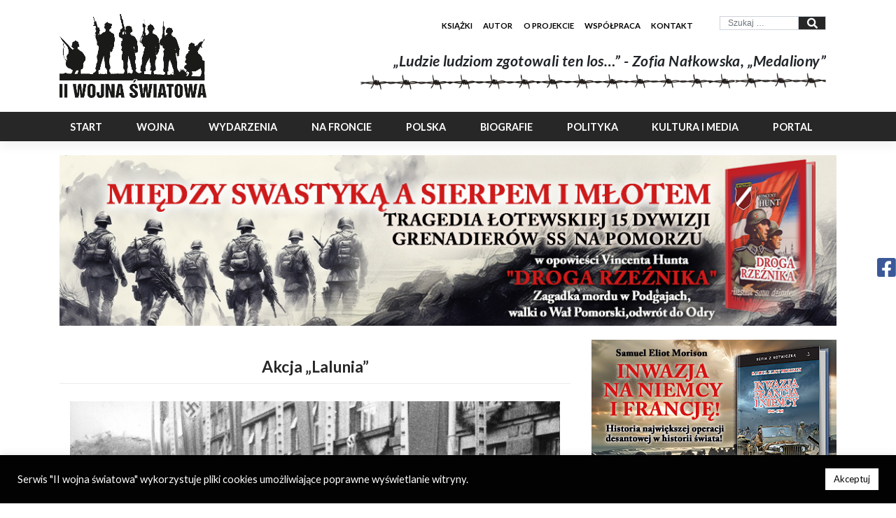

--- FILE ---
content_type: text/html; charset=utf-8
request_url: https://www.google.com/recaptcha/api2/anchor?ar=1&k=6LcNwgMcAAAAADgjAz3030QAFqi98szZJY95sW0R&co=aHR0cHM6Ly93YXJoaXN0LnBsOjQ0Mw..&hl=en&v=PoyoqOPhxBO7pBk68S4YbpHZ&size=invisible&anchor-ms=20000&execute-ms=30000&cb=x1jas2yl7000
body_size: 48717
content:
<!DOCTYPE HTML><html dir="ltr" lang="en"><head><meta http-equiv="Content-Type" content="text/html; charset=UTF-8">
<meta http-equiv="X-UA-Compatible" content="IE=edge">
<title>reCAPTCHA</title>
<style type="text/css">
/* cyrillic-ext */
@font-face {
  font-family: 'Roboto';
  font-style: normal;
  font-weight: 400;
  font-stretch: 100%;
  src: url(//fonts.gstatic.com/s/roboto/v48/KFO7CnqEu92Fr1ME7kSn66aGLdTylUAMa3GUBHMdazTgWw.woff2) format('woff2');
  unicode-range: U+0460-052F, U+1C80-1C8A, U+20B4, U+2DE0-2DFF, U+A640-A69F, U+FE2E-FE2F;
}
/* cyrillic */
@font-face {
  font-family: 'Roboto';
  font-style: normal;
  font-weight: 400;
  font-stretch: 100%;
  src: url(//fonts.gstatic.com/s/roboto/v48/KFO7CnqEu92Fr1ME7kSn66aGLdTylUAMa3iUBHMdazTgWw.woff2) format('woff2');
  unicode-range: U+0301, U+0400-045F, U+0490-0491, U+04B0-04B1, U+2116;
}
/* greek-ext */
@font-face {
  font-family: 'Roboto';
  font-style: normal;
  font-weight: 400;
  font-stretch: 100%;
  src: url(//fonts.gstatic.com/s/roboto/v48/KFO7CnqEu92Fr1ME7kSn66aGLdTylUAMa3CUBHMdazTgWw.woff2) format('woff2');
  unicode-range: U+1F00-1FFF;
}
/* greek */
@font-face {
  font-family: 'Roboto';
  font-style: normal;
  font-weight: 400;
  font-stretch: 100%;
  src: url(//fonts.gstatic.com/s/roboto/v48/KFO7CnqEu92Fr1ME7kSn66aGLdTylUAMa3-UBHMdazTgWw.woff2) format('woff2');
  unicode-range: U+0370-0377, U+037A-037F, U+0384-038A, U+038C, U+038E-03A1, U+03A3-03FF;
}
/* math */
@font-face {
  font-family: 'Roboto';
  font-style: normal;
  font-weight: 400;
  font-stretch: 100%;
  src: url(//fonts.gstatic.com/s/roboto/v48/KFO7CnqEu92Fr1ME7kSn66aGLdTylUAMawCUBHMdazTgWw.woff2) format('woff2');
  unicode-range: U+0302-0303, U+0305, U+0307-0308, U+0310, U+0312, U+0315, U+031A, U+0326-0327, U+032C, U+032F-0330, U+0332-0333, U+0338, U+033A, U+0346, U+034D, U+0391-03A1, U+03A3-03A9, U+03B1-03C9, U+03D1, U+03D5-03D6, U+03F0-03F1, U+03F4-03F5, U+2016-2017, U+2034-2038, U+203C, U+2040, U+2043, U+2047, U+2050, U+2057, U+205F, U+2070-2071, U+2074-208E, U+2090-209C, U+20D0-20DC, U+20E1, U+20E5-20EF, U+2100-2112, U+2114-2115, U+2117-2121, U+2123-214F, U+2190, U+2192, U+2194-21AE, U+21B0-21E5, U+21F1-21F2, U+21F4-2211, U+2213-2214, U+2216-22FF, U+2308-230B, U+2310, U+2319, U+231C-2321, U+2336-237A, U+237C, U+2395, U+239B-23B7, U+23D0, U+23DC-23E1, U+2474-2475, U+25AF, U+25B3, U+25B7, U+25BD, U+25C1, U+25CA, U+25CC, U+25FB, U+266D-266F, U+27C0-27FF, U+2900-2AFF, U+2B0E-2B11, U+2B30-2B4C, U+2BFE, U+3030, U+FF5B, U+FF5D, U+1D400-1D7FF, U+1EE00-1EEFF;
}
/* symbols */
@font-face {
  font-family: 'Roboto';
  font-style: normal;
  font-weight: 400;
  font-stretch: 100%;
  src: url(//fonts.gstatic.com/s/roboto/v48/KFO7CnqEu92Fr1ME7kSn66aGLdTylUAMaxKUBHMdazTgWw.woff2) format('woff2');
  unicode-range: U+0001-000C, U+000E-001F, U+007F-009F, U+20DD-20E0, U+20E2-20E4, U+2150-218F, U+2190, U+2192, U+2194-2199, U+21AF, U+21E6-21F0, U+21F3, U+2218-2219, U+2299, U+22C4-22C6, U+2300-243F, U+2440-244A, U+2460-24FF, U+25A0-27BF, U+2800-28FF, U+2921-2922, U+2981, U+29BF, U+29EB, U+2B00-2BFF, U+4DC0-4DFF, U+FFF9-FFFB, U+10140-1018E, U+10190-1019C, U+101A0, U+101D0-101FD, U+102E0-102FB, U+10E60-10E7E, U+1D2C0-1D2D3, U+1D2E0-1D37F, U+1F000-1F0FF, U+1F100-1F1AD, U+1F1E6-1F1FF, U+1F30D-1F30F, U+1F315, U+1F31C, U+1F31E, U+1F320-1F32C, U+1F336, U+1F378, U+1F37D, U+1F382, U+1F393-1F39F, U+1F3A7-1F3A8, U+1F3AC-1F3AF, U+1F3C2, U+1F3C4-1F3C6, U+1F3CA-1F3CE, U+1F3D4-1F3E0, U+1F3ED, U+1F3F1-1F3F3, U+1F3F5-1F3F7, U+1F408, U+1F415, U+1F41F, U+1F426, U+1F43F, U+1F441-1F442, U+1F444, U+1F446-1F449, U+1F44C-1F44E, U+1F453, U+1F46A, U+1F47D, U+1F4A3, U+1F4B0, U+1F4B3, U+1F4B9, U+1F4BB, U+1F4BF, U+1F4C8-1F4CB, U+1F4D6, U+1F4DA, U+1F4DF, U+1F4E3-1F4E6, U+1F4EA-1F4ED, U+1F4F7, U+1F4F9-1F4FB, U+1F4FD-1F4FE, U+1F503, U+1F507-1F50B, U+1F50D, U+1F512-1F513, U+1F53E-1F54A, U+1F54F-1F5FA, U+1F610, U+1F650-1F67F, U+1F687, U+1F68D, U+1F691, U+1F694, U+1F698, U+1F6AD, U+1F6B2, U+1F6B9-1F6BA, U+1F6BC, U+1F6C6-1F6CF, U+1F6D3-1F6D7, U+1F6E0-1F6EA, U+1F6F0-1F6F3, U+1F6F7-1F6FC, U+1F700-1F7FF, U+1F800-1F80B, U+1F810-1F847, U+1F850-1F859, U+1F860-1F887, U+1F890-1F8AD, U+1F8B0-1F8BB, U+1F8C0-1F8C1, U+1F900-1F90B, U+1F93B, U+1F946, U+1F984, U+1F996, U+1F9E9, U+1FA00-1FA6F, U+1FA70-1FA7C, U+1FA80-1FA89, U+1FA8F-1FAC6, U+1FACE-1FADC, U+1FADF-1FAE9, U+1FAF0-1FAF8, U+1FB00-1FBFF;
}
/* vietnamese */
@font-face {
  font-family: 'Roboto';
  font-style: normal;
  font-weight: 400;
  font-stretch: 100%;
  src: url(//fonts.gstatic.com/s/roboto/v48/KFO7CnqEu92Fr1ME7kSn66aGLdTylUAMa3OUBHMdazTgWw.woff2) format('woff2');
  unicode-range: U+0102-0103, U+0110-0111, U+0128-0129, U+0168-0169, U+01A0-01A1, U+01AF-01B0, U+0300-0301, U+0303-0304, U+0308-0309, U+0323, U+0329, U+1EA0-1EF9, U+20AB;
}
/* latin-ext */
@font-face {
  font-family: 'Roboto';
  font-style: normal;
  font-weight: 400;
  font-stretch: 100%;
  src: url(//fonts.gstatic.com/s/roboto/v48/KFO7CnqEu92Fr1ME7kSn66aGLdTylUAMa3KUBHMdazTgWw.woff2) format('woff2');
  unicode-range: U+0100-02BA, U+02BD-02C5, U+02C7-02CC, U+02CE-02D7, U+02DD-02FF, U+0304, U+0308, U+0329, U+1D00-1DBF, U+1E00-1E9F, U+1EF2-1EFF, U+2020, U+20A0-20AB, U+20AD-20C0, U+2113, U+2C60-2C7F, U+A720-A7FF;
}
/* latin */
@font-face {
  font-family: 'Roboto';
  font-style: normal;
  font-weight: 400;
  font-stretch: 100%;
  src: url(//fonts.gstatic.com/s/roboto/v48/KFO7CnqEu92Fr1ME7kSn66aGLdTylUAMa3yUBHMdazQ.woff2) format('woff2');
  unicode-range: U+0000-00FF, U+0131, U+0152-0153, U+02BB-02BC, U+02C6, U+02DA, U+02DC, U+0304, U+0308, U+0329, U+2000-206F, U+20AC, U+2122, U+2191, U+2193, U+2212, U+2215, U+FEFF, U+FFFD;
}
/* cyrillic-ext */
@font-face {
  font-family: 'Roboto';
  font-style: normal;
  font-weight: 500;
  font-stretch: 100%;
  src: url(//fonts.gstatic.com/s/roboto/v48/KFO7CnqEu92Fr1ME7kSn66aGLdTylUAMa3GUBHMdazTgWw.woff2) format('woff2');
  unicode-range: U+0460-052F, U+1C80-1C8A, U+20B4, U+2DE0-2DFF, U+A640-A69F, U+FE2E-FE2F;
}
/* cyrillic */
@font-face {
  font-family: 'Roboto';
  font-style: normal;
  font-weight: 500;
  font-stretch: 100%;
  src: url(//fonts.gstatic.com/s/roboto/v48/KFO7CnqEu92Fr1ME7kSn66aGLdTylUAMa3iUBHMdazTgWw.woff2) format('woff2');
  unicode-range: U+0301, U+0400-045F, U+0490-0491, U+04B0-04B1, U+2116;
}
/* greek-ext */
@font-face {
  font-family: 'Roboto';
  font-style: normal;
  font-weight: 500;
  font-stretch: 100%;
  src: url(//fonts.gstatic.com/s/roboto/v48/KFO7CnqEu92Fr1ME7kSn66aGLdTylUAMa3CUBHMdazTgWw.woff2) format('woff2');
  unicode-range: U+1F00-1FFF;
}
/* greek */
@font-face {
  font-family: 'Roboto';
  font-style: normal;
  font-weight: 500;
  font-stretch: 100%;
  src: url(//fonts.gstatic.com/s/roboto/v48/KFO7CnqEu92Fr1ME7kSn66aGLdTylUAMa3-UBHMdazTgWw.woff2) format('woff2');
  unicode-range: U+0370-0377, U+037A-037F, U+0384-038A, U+038C, U+038E-03A1, U+03A3-03FF;
}
/* math */
@font-face {
  font-family: 'Roboto';
  font-style: normal;
  font-weight: 500;
  font-stretch: 100%;
  src: url(//fonts.gstatic.com/s/roboto/v48/KFO7CnqEu92Fr1ME7kSn66aGLdTylUAMawCUBHMdazTgWw.woff2) format('woff2');
  unicode-range: U+0302-0303, U+0305, U+0307-0308, U+0310, U+0312, U+0315, U+031A, U+0326-0327, U+032C, U+032F-0330, U+0332-0333, U+0338, U+033A, U+0346, U+034D, U+0391-03A1, U+03A3-03A9, U+03B1-03C9, U+03D1, U+03D5-03D6, U+03F0-03F1, U+03F4-03F5, U+2016-2017, U+2034-2038, U+203C, U+2040, U+2043, U+2047, U+2050, U+2057, U+205F, U+2070-2071, U+2074-208E, U+2090-209C, U+20D0-20DC, U+20E1, U+20E5-20EF, U+2100-2112, U+2114-2115, U+2117-2121, U+2123-214F, U+2190, U+2192, U+2194-21AE, U+21B0-21E5, U+21F1-21F2, U+21F4-2211, U+2213-2214, U+2216-22FF, U+2308-230B, U+2310, U+2319, U+231C-2321, U+2336-237A, U+237C, U+2395, U+239B-23B7, U+23D0, U+23DC-23E1, U+2474-2475, U+25AF, U+25B3, U+25B7, U+25BD, U+25C1, U+25CA, U+25CC, U+25FB, U+266D-266F, U+27C0-27FF, U+2900-2AFF, U+2B0E-2B11, U+2B30-2B4C, U+2BFE, U+3030, U+FF5B, U+FF5D, U+1D400-1D7FF, U+1EE00-1EEFF;
}
/* symbols */
@font-face {
  font-family: 'Roboto';
  font-style: normal;
  font-weight: 500;
  font-stretch: 100%;
  src: url(//fonts.gstatic.com/s/roboto/v48/KFO7CnqEu92Fr1ME7kSn66aGLdTylUAMaxKUBHMdazTgWw.woff2) format('woff2');
  unicode-range: U+0001-000C, U+000E-001F, U+007F-009F, U+20DD-20E0, U+20E2-20E4, U+2150-218F, U+2190, U+2192, U+2194-2199, U+21AF, U+21E6-21F0, U+21F3, U+2218-2219, U+2299, U+22C4-22C6, U+2300-243F, U+2440-244A, U+2460-24FF, U+25A0-27BF, U+2800-28FF, U+2921-2922, U+2981, U+29BF, U+29EB, U+2B00-2BFF, U+4DC0-4DFF, U+FFF9-FFFB, U+10140-1018E, U+10190-1019C, U+101A0, U+101D0-101FD, U+102E0-102FB, U+10E60-10E7E, U+1D2C0-1D2D3, U+1D2E0-1D37F, U+1F000-1F0FF, U+1F100-1F1AD, U+1F1E6-1F1FF, U+1F30D-1F30F, U+1F315, U+1F31C, U+1F31E, U+1F320-1F32C, U+1F336, U+1F378, U+1F37D, U+1F382, U+1F393-1F39F, U+1F3A7-1F3A8, U+1F3AC-1F3AF, U+1F3C2, U+1F3C4-1F3C6, U+1F3CA-1F3CE, U+1F3D4-1F3E0, U+1F3ED, U+1F3F1-1F3F3, U+1F3F5-1F3F7, U+1F408, U+1F415, U+1F41F, U+1F426, U+1F43F, U+1F441-1F442, U+1F444, U+1F446-1F449, U+1F44C-1F44E, U+1F453, U+1F46A, U+1F47D, U+1F4A3, U+1F4B0, U+1F4B3, U+1F4B9, U+1F4BB, U+1F4BF, U+1F4C8-1F4CB, U+1F4D6, U+1F4DA, U+1F4DF, U+1F4E3-1F4E6, U+1F4EA-1F4ED, U+1F4F7, U+1F4F9-1F4FB, U+1F4FD-1F4FE, U+1F503, U+1F507-1F50B, U+1F50D, U+1F512-1F513, U+1F53E-1F54A, U+1F54F-1F5FA, U+1F610, U+1F650-1F67F, U+1F687, U+1F68D, U+1F691, U+1F694, U+1F698, U+1F6AD, U+1F6B2, U+1F6B9-1F6BA, U+1F6BC, U+1F6C6-1F6CF, U+1F6D3-1F6D7, U+1F6E0-1F6EA, U+1F6F0-1F6F3, U+1F6F7-1F6FC, U+1F700-1F7FF, U+1F800-1F80B, U+1F810-1F847, U+1F850-1F859, U+1F860-1F887, U+1F890-1F8AD, U+1F8B0-1F8BB, U+1F8C0-1F8C1, U+1F900-1F90B, U+1F93B, U+1F946, U+1F984, U+1F996, U+1F9E9, U+1FA00-1FA6F, U+1FA70-1FA7C, U+1FA80-1FA89, U+1FA8F-1FAC6, U+1FACE-1FADC, U+1FADF-1FAE9, U+1FAF0-1FAF8, U+1FB00-1FBFF;
}
/* vietnamese */
@font-face {
  font-family: 'Roboto';
  font-style: normal;
  font-weight: 500;
  font-stretch: 100%;
  src: url(//fonts.gstatic.com/s/roboto/v48/KFO7CnqEu92Fr1ME7kSn66aGLdTylUAMa3OUBHMdazTgWw.woff2) format('woff2');
  unicode-range: U+0102-0103, U+0110-0111, U+0128-0129, U+0168-0169, U+01A0-01A1, U+01AF-01B0, U+0300-0301, U+0303-0304, U+0308-0309, U+0323, U+0329, U+1EA0-1EF9, U+20AB;
}
/* latin-ext */
@font-face {
  font-family: 'Roboto';
  font-style: normal;
  font-weight: 500;
  font-stretch: 100%;
  src: url(//fonts.gstatic.com/s/roboto/v48/KFO7CnqEu92Fr1ME7kSn66aGLdTylUAMa3KUBHMdazTgWw.woff2) format('woff2');
  unicode-range: U+0100-02BA, U+02BD-02C5, U+02C7-02CC, U+02CE-02D7, U+02DD-02FF, U+0304, U+0308, U+0329, U+1D00-1DBF, U+1E00-1E9F, U+1EF2-1EFF, U+2020, U+20A0-20AB, U+20AD-20C0, U+2113, U+2C60-2C7F, U+A720-A7FF;
}
/* latin */
@font-face {
  font-family: 'Roboto';
  font-style: normal;
  font-weight: 500;
  font-stretch: 100%;
  src: url(//fonts.gstatic.com/s/roboto/v48/KFO7CnqEu92Fr1ME7kSn66aGLdTylUAMa3yUBHMdazQ.woff2) format('woff2');
  unicode-range: U+0000-00FF, U+0131, U+0152-0153, U+02BB-02BC, U+02C6, U+02DA, U+02DC, U+0304, U+0308, U+0329, U+2000-206F, U+20AC, U+2122, U+2191, U+2193, U+2212, U+2215, U+FEFF, U+FFFD;
}
/* cyrillic-ext */
@font-face {
  font-family: 'Roboto';
  font-style: normal;
  font-weight: 900;
  font-stretch: 100%;
  src: url(//fonts.gstatic.com/s/roboto/v48/KFO7CnqEu92Fr1ME7kSn66aGLdTylUAMa3GUBHMdazTgWw.woff2) format('woff2');
  unicode-range: U+0460-052F, U+1C80-1C8A, U+20B4, U+2DE0-2DFF, U+A640-A69F, U+FE2E-FE2F;
}
/* cyrillic */
@font-face {
  font-family: 'Roboto';
  font-style: normal;
  font-weight: 900;
  font-stretch: 100%;
  src: url(//fonts.gstatic.com/s/roboto/v48/KFO7CnqEu92Fr1ME7kSn66aGLdTylUAMa3iUBHMdazTgWw.woff2) format('woff2');
  unicode-range: U+0301, U+0400-045F, U+0490-0491, U+04B0-04B1, U+2116;
}
/* greek-ext */
@font-face {
  font-family: 'Roboto';
  font-style: normal;
  font-weight: 900;
  font-stretch: 100%;
  src: url(//fonts.gstatic.com/s/roboto/v48/KFO7CnqEu92Fr1ME7kSn66aGLdTylUAMa3CUBHMdazTgWw.woff2) format('woff2');
  unicode-range: U+1F00-1FFF;
}
/* greek */
@font-face {
  font-family: 'Roboto';
  font-style: normal;
  font-weight: 900;
  font-stretch: 100%;
  src: url(//fonts.gstatic.com/s/roboto/v48/KFO7CnqEu92Fr1ME7kSn66aGLdTylUAMa3-UBHMdazTgWw.woff2) format('woff2');
  unicode-range: U+0370-0377, U+037A-037F, U+0384-038A, U+038C, U+038E-03A1, U+03A3-03FF;
}
/* math */
@font-face {
  font-family: 'Roboto';
  font-style: normal;
  font-weight: 900;
  font-stretch: 100%;
  src: url(//fonts.gstatic.com/s/roboto/v48/KFO7CnqEu92Fr1ME7kSn66aGLdTylUAMawCUBHMdazTgWw.woff2) format('woff2');
  unicode-range: U+0302-0303, U+0305, U+0307-0308, U+0310, U+0312, U+0315, U+031A, U+0326-0327, U+032C, U+032F-0330, U+0332-0333, U+0338, U+033A, U+0346, U+034D, U+0391-03A1, U+03A3-03A9, U+03B1-03C9, U+03D1, U+03D5-03D6, U+03F0-03F1, U+03F4-03F5, U+2016-2017, U+2034-2038, U+203C, U+2040, U+2043, U+2047, U+2050, U+2057, U+205F, U+2070-2071, U+2074-208E, U+2090-209C, U+20D0-20DC, U+20E1, U+20E5-20EF, U+2100-2112, U+2114-2115, U+2117-2121, U+2123-214F, U+2190, U+2192, U+2194-21AE, U+21B0-21E5, U+21F1-21F2, U+21F4-2211, U+2213-2214, U+2216-22FF, U+2308-230B, U+2310, U+2319, U+231C-2321, U+2336-237A, U+237C, U+2395, U+239B-23B7, U+23D0, U+23DC-23E1, U+2474-2475, U+25AF, U+25B3, U+25B7, U+25BD, U+25C1, U+25CA, U+25CC, U+25FB, U+266D-266F, U+27C0-27FF, U+2900-2AFF, U+2B0E-2B11, U+2B30-2B4C, U+2BFE, U+3030, U+FF5B, U+FF5D, U+1D400-1D7FF, U+1EE00-1EEFF;
}
/* symbols */
@font-face {
  font-family: 'Roboto';
  font-style: normal;
  font-weight: 900;
  font-stretch: 100%;
  src: url(//fonts.gstatic.com/s/roboto/v48/KFO7CnqEu92Fr1ME7kSn66aGLdTylUAMaxKUBHMdazTgWw.woff2) format('woff2');
  unicode-range: U+0001-000C, U+000E-001F, U+007F-009F, U+20DD-20E0, U+20E2-20E4, U+2150-218F, U+2190, U+2192, U+2194-2199, U+21AF, U+21E6-21F0, U+21F3, U+2218-2219, U+2299, U+22C4-22C6, U+2300-243F, U+2440-244A, U+2460-24FF, U+25A0-27BF, U+2800-28FF, U+2921-2922, U+2981, U+29BF, U+29EB, U+2B00-2BFF, U+4DC0-4DFF, U+FFF9-FFFB, U+10140-1018E, U+10190-1019C, U+101A0, U+101D0-101FD, U+102E0-102FB, U+10E60-10E7E, U+1D2C0-1D2D3, U+1D2E0-1D37F, U+1F000-1F0FF, U+1F100-1F1AD, U+1F1E6-1F1FF, U+1F30D-1F30F, U+1F315, U+1F31C, U+1F31E, U+1F320-1F32C, U+1F336, U+1F378, U+1F37D, U+1F382, U+1F393-1F39F, U+1F3A7-1F3A8, U+1F3AC-1F3AF, U+1F3C2, U+1F3C4-1F3C6, U+1F3CA-1F3CE, U+1F3D4-1F3E0, U+1F3ED, U+1F3F1-1F3F3, U+1F3F5-1F3F7, U+1F408, U+1F415, U+1F41F, U+1F426, U+1F43F, U+1F441-1F442, U+1F444, U+1F446-1F449, U+1F44C-1F44E, U+1F453, U+1F46A, U+1F47D, U+1F4A3, U+1F4B0, U+1F4B3, U+1F4B9, U+1F4BB, U+1F4BF, U+1F4C8-1F4CB, U+1F4D6, U+1F4DA, U+1F4DF, U+1F4E3-1F4E6, U+1F4EA-1F4ED, U+1F4F7, U+1F4F9-1F4FB, U+1F4FD-1F4FE, U+1F503, U+1F507-1F50B, U+1F50D, U+1F512-1F513, U+1F53E-1F54A, U+1F54F-1F5FA, U+1F610, U+1F650-1F67F, U+1F687, U+1F68D, U+1F691, U+1F694, U+1F698, U+1F6AD, U+1F6B2, U+1F6B9-1F6BA, U+1F6BC, U+1F6C6-1F6CF, U+1F6D3-1F6D7, U+1F6E0-1F6EA, U+1F6F0-1F6F3, U+1F6F7-1F6FC, U+1F700-1F7FF, U+1F800-1F80B, U+1F810-1F847, U+1F850-1F859, U+1F860-1F887, U+1F890-1F8AD, U+1F8B0-1F8BB, U+1F8C0-1F8C1, U+1F900-1F90B, U+1F93B, U+1F946, U+1F984, U+1F996, U+1F9E9, U+1FA00-1FA6F, U+1FA70-1FA7C, U+1FA80-1FA89, U+1FA8F-1FAC6, U+1FACE-1FADC, U+1FADF-1FAE9, U+1FAF0-1FAF8, U+1FB00-1FBFF;
}
/* vietnamese */
@font-face {
  font-family: 'Roboto';
  font-style: normal;
  font-weight: 900;
  font-stretch: 100%;
  src: url(//fonts.gstatic.com/s/roboto/v48/KFO7CnqEu92Fr1ME7kSn66aGLdTylUAMa3OUBHMdazTgWw.woff2) format('woff2');
  unicode-range: U+0102-0103, U+0110-0111, U+0128-0129, U+0168-0169, U+01A0-01A1, U+01AF-01B0, U+0300-0301, U+0303-0304, U+0308-0309, U+0323, U+0329, U+1EA0-1EF9, U+20AB;
}
/* latin-ext */
@font-face {
  font-family: 'Roboto';
  font-style: normal;
  font-weight: 900;
  font-stretch: 100%;
  src: url(//fonts.gstatic.com/s/roboto/v48/KFO7CnqEu92Fr1ME7kSn66aGLdTylUAMa3KUBHMdazTgWw.woff2) format('woff2');
  unicode-range: U+0100-02BA, U+02BD-02C5, U+02C7-02CC, U+02CE-02D7, U+02DD-02FF, U+0304, U+0308, U+0329, U+1D00-1DBF, U+1E00-1E9F, U+1EF2-1EFF, U+2020, U+20A0-20AB, U+20AD-20C0, U+2113, U+2C60-2C7F, U+A720-A7FF;
}
/* latin */
@font-face {
  font-family: 'Roboto';
  font-style: normal;
  font-weight: 900;
  font-stretch: 100%;
  src: url(//fonts.gstatic.com/s/roboto/v48/KFO7CnqEu92Fr1ME7kSn66aGLdTylUAMa3yUBHMdazQ.woff2) format('woff2');
  unicode-range: U+0000-00FF, U+0131, U+0152-0153, U+02BB-02BC, U+02C6, U+02DA, U+02DC, U+0304, U+0308, U+0329, U+2000-206F, U+20AC, U+2122, U+2191, U+2193, U+2212, U+2215, U+FEFF, U+FFFD;
}

</style>
<link rel="stylesheet" type="text/css" href="https://www.gstatic.com/recaptcha/releases/PoyoqOPhxBO7pBk68S4YbpHZ/styles__ltr.css">
<script nonce="f0GCInjZOmKS9KpeaGhwXg" type="text/javascript">window['__recaptcha_api'] = 'https://www.google.com/recaptcha/api2/';</script>
<script type="text/javascript" src="https://www.gstatic.com/recaptcha/releases/PoyoqOPhxBO7pBk68S4YbpHZ/recaptcha__en.js" nonce="f0GCInjZOmKS9KpeaGhwXg">
      
    </script></head>
<body><div id="rc-anchor-alert" class="rc-anchor-alert"></div>
<input type="hidden" id="recaptcha-token" value="[base64]">
<script type="text/javascript" nonce="f0GCInjZOmKS9KpeaGhwXg">
      recaptcha.anchor.Main.init("[\x22ainput\x22,[\x22bgdata\x22,\x22\x22,\[base64]/[base64]/[base64]/ZyhXLGgpOnEoW04sMjEsbF0sVywwKSxoKSxmYWxzZSxmYWxzZSl9Y2F0Y2goayl7RygzNTgsVyk/[base64]/[base64]/[base64]/[base64]/[base64]/[base64]/[base64]/bmV3IEJbT10oRFswXSk6dz09Mj9uZXcgQltPXShEWzBdLERbMV0pOnc9PTM/bmV3IEJbT10oRFswXSxEWzFdLERbMl0pOnc9PTQ/[base64]/[base64]/[base64]/[base64]/[base64]\\u003d\x22,\[base64]\x22,\x22wo5WIsKyw4Fqw5vDkGtIw5tqWcKORzx8wo7CrsO+dcOhwrwGJC4bGcK2GU/DnSBHwqrDpsO0N2jCkCLCucOLDsKSRsK5TsOWwobCnV4zwp8AwrPDm3DCgsOvGsOowozDlcO6w6YWwpVkw64jPhfClsKqNcKkK8OTUlzDk0fDqMKew4/Dr1I1wr1Bw5vDqsOKwrZ2wqTCkMKcVcKMZcK/McK7ZG3DkWRDwpbDvV5lSSTCiMO4Rm9uLsOfIMKMw79xTX7Dg8KyK8OWWCnDgVfCo8KNw5LCmExhwrcGwp9Aw5XDrhfCtMKRJBA6wqIWwrLDi8KWwo7Cj8O4wr5LwoTDksKNw4XDt8K2wrvDlw/Cl3BrNSgzwpTDjcObw70mZEQcYyLDnC0rO8Kvw5caw4rDgsKIw6bDp8Oiw64Xw6MfAMOHwp8Gw4dhGcO0wpzCj0PCicOSw6TDksOfHsK7csOPwptKGsOXUsOwQWXCgcKYw7vDvDjCj8KAwpMZwoPCs8KLwojClE5qwqPDpcOHBMOWYMOxOcOWFcOEw7FZwrrCrsOcw4/[base64]/ClGM1wpHCp8KLwpfClCvDscO1w7PDocOUwrxQwodFJsKfwp7DscKRI8OvPMOkwqvCssOwAE3CqALDjFnCsMOvw51jCnhQH8OnwoElMMKSwr/[base64]/Cn8ObwpJBKcKFwpzDr8OdQsOKf8KfwqzCgMKFwp7DjQZyw7XCrsKLWsKzfMK4YcKhAGHCiWXDoMOmCcOBOhIdwo5ewpjCv0bDgEcPCMKGFn7Cj2o7wro8L0bDuSnClVXCkW/[base64]/woDDr2xhF8O0w5lHw6ttw7x9N8KOT8KuJMOZesKMwpIywop8w6QmZ8OXBsO9BMOVw4jCvsKVwp7Cug1Pw4vDrW8OLcOWSsKWOMKEfcOQCwltQMOVw6LDp8Obwr/Cp8KGW3ZAWsKfXmBiwobDlMKEwoHCocKaIMO/GDFmTBMiXjhSc8OrZsKswq3CgsKjwrcOw7rCmMOEw61KcsKBSMOnWMOrw7ocwpzClMO6wrTDhcOjwrwyK0bCq1HCs8One1LClcKCw7HDrBbDr3bCrcKmw5JAFsOCXMOTw7LCrQ3DqTBJwo/Dq8KhSMODw4bDrsODw4JyMcObw6/DlcORB8KmwqhgbcKrazrDlMKqw4fCsBEnw5bDg8KnXUPDlFXDmMK/wp81w54hb8K5w6ZOTMOFZznCrcKJIT/CqEDDvgVnQMOkTUTCl1/ClRvCo0XCtUDDllwDRcKnXcKawofDhcO0wo/DsUHDsnnClHjCrsOqw6wrCj/Dk23CqiXCoMKQFsOaw6tkwpsMX8KTL3Bww5xBW1tTw7PCocO6AsKVKwzDvUnCn8OMwrHDjQlDwpjDuHvDv0V0CQTDkEsUfx7DrsOJAcOEw6Yfw6Uew5kjaC5TKFjCjsKcw4fCp2N5wqHDs2LDnynDicO/w7s0JDImQsKswpjDl8OUQsK3w4l0woNVw5wAGMOzwoVPw4UJwqZUBMOPDz5bQcO/w6IVw77DtMOUwpRzw47DjlPCsSzCssO8XyJHH8K6acKeYhYww5h6wp10w7UbwrEyworCsS/DisO3K8KPwpRuw6XCucO3WcKQw7vDjiBUTUrDqTLCgcK/LcK/DcO/AggWw5U9w63CkW5GwrDCoz9TZsKmSHTCq8KzdMOIeCd5DsOjw4k1w5o+w7/DgC3DngVGw5U3Y0PCrcOjw5HDtMKjwoc7bgEAw6dLwoHDpsOXw6x/[base64]/Co8OUw4PDtMOpw7jCv1zDrMK3f8OJK8KXwr/[base64]/DixzDgVPDtmDCl8Kcw7pNw5o4LUU9IsK4w43CmyXCucOewqPChiQUMQ9dDxjDplBKw7bDjih+wrFBBXnCvsKSw4jDmMOuT1zCui/CtsKKHMOQOHw2wobDnsOWw4bCnFs+H8OWD8Oewr3CvGfCvhzCtDfDmCTCkQAlBsK/DQZLIRJtwrF4KsODw7EGSsK7SDQ4bzLDoQbCk8KPNCLCsSwxJMK1b03Dg8OCN0LDpcOUZ8OtASoLw5nDqMOcURHCtsKpQm3Djxg9wp0Qw7l2woI/w50PwokqOHnDgyvCu8OVCylLDiDCosOrwrw+MwDCqsOtMl7ClRnDn8K4FcKRG8KLLcOBw5JqwqvDi2bCjk/DqRk+w7LCqMK0SBlaw51+RMOGScOLwqJ3NMOEAmtGa0ZFw5UOFgrCjS/CnMOrdFbDgMOkwqfDnMOABxoGwqrCvMOnw5fCu3vCiRpKRjp1BsKEH8Oga8OLXsK2wpY1wpTClMOvAsK/ew/DsR4bwqwZCMK0wp7DnsKtwpMiwrdGBFbCnXrChyjDjVnCkSZhw5BUMAMUGENKw6g0Y8KKwpDDikPClMO1ETnCmCnCpFHCklNUMlIdT3MJw6Z8EcKcScOlw6Z1JHXCocOxw4jDij3CkMOsTRlpNi/DvcKzwrYVw6QcwqHDhEQQb8KKEcKSaUzCvlY/worDnMOSwoArwrVqeMOSw5pPwpN5w4MLXsOsw6jCucKiW8O8KTvCmGt3wrXCmkDCtcKTw6cRQMKBw7nClFE0ElLDrDp7TF3DgmRgw6DCksOVw4E7TzM0PcOHwofDpcOJb8Kxw6MKwq81UcODwqATRsK9BlcwBmBew5LCgMOfwrTCgMO/CBoXwoUOfMK0PiLCpW/Ck8KSwqkWLUI9w5FOw4x3C8OFNcOjwrIPaXB5dWvClsKQbMOJZcKwOMOyw7p6wo0PwoPCiMKHw48TB0bCgMKRw505DGnDucOqw6/CkMOTw4JmwroJfG/DpC3Cgz/[base64]/CpMOpHAlNwqLCtQXDrXvCmWNsGz92w6jDvk8HcHnDrlvCk8OhSjEhw65VNFdmbsKgAMOHF13CqGbDvsO4w7YDwo1ZdX1Rw6Ygwr/CuijCm1o0G8OkJlc/wrJSSsKxKsK3wq3Cp2gQw6wTwprCtQzCjzHDscOmDHHDrgvCl29Dw7ohdwXDrMK3w44JOMOGwqDDnzLCrQ3CiRtxAMOkTMOlbcOQOQsFPlFVwpYBwovDsiwpGMOSwqvCscKfwpoeTMOrNMKLwrM/w58nBsKIwqLDnlfDtDrCr8OqTwrCucKxJcK+wqjCjUEaGkjDgi/CpMKRw6J9JcOdOMK1wqt2w4lQal/Dt8OYIsKnAgdcw7bDgg1bw5xUa33CjzBEw6dawps/w5lPYgHCmzTCicO9w7zDq8KHwrjDs17CgcK+w49Iw5VWwpQjf8Ogd8KRPcKYaT/CrMOAw4/CiyPCtMKjw4AMw7/CrmzDq8OBwrvCt8OwwqLCgMOCfsOKNsODU1kqwroiwoNzF3/[base64]/LsKhwqw+w4XDmAh9w4R0a8KJwqzCo8KCKjnDu3t2wpDCtEtMwpF1ZnfDgiLCpcKgw7LCsU3CgjjDpB1aS8Ohwo/CtsKGwqrDnBt8wr3CpcO0eHrCjsK8w6vDscODfAtWwpfCiC9TJnEPw7TDucO8wrDCi1FOL1bDizrDi8KeGcOZHHwjw67DrcKgEMKxwqRmw6hBw5LCjm3ChmABYyHDkMKZSMKtw54sw47Dkn/DhHkQw43Cuk3Cm8OaPXwAMyR/RWzDplR6wpbDqWXDpMOhw6nDsk3Dm8O8OcOWwoHCg8OrF8OXLh3DuwEEQMOCY2nDgsOubcKiH8KGw4XCksKRwpUOwoPDvEHCsxpMUFZsc3jDj2fCp8OyZsOLw73CpsKawqPDjsOwwqNtcXIOID0zFiQaf8OUw5LCgQ/[base64]/[base64]/DjQvDjHzDqTIRwoLDu0/[base64]/Ch8KnMl/CkMKaRcKOw44IOiTCmMKFwq7Dj8ODA8KOwrwow7pyXVVUHwR7w73Cq8OTS2VCGsKpw5fCmMO0wqtTwonDoVZUPsKywoNcJxjDtsKVw57Dg1PDmg/[base64]/w583wpDClgIzwpx1CVvClMO4bsKrw4pNw43CqyN4w4scw6zDtlrCrjzCjcKtw4hRKMO4Y8KXKAjCpMKkVsKxw7s0w7vCthN3wps/LEDDnDknw7IoLUBjVE3CrMK9woLDkcOEcg5iwoHCtGdkTMONHRJYwp5JwoXCiGXCikPDqmfCu8O5wo5Ww4ZQwr7Dk8O2R8OJWRfCvMKkw7UKw4JTw7ELw6lUwo4Aw45Kwp4JLEB/w4kVGDtPZGzCqUYFwobDjsKpwr7DgcKHcMO1b8ODwrZjw5tQdVbCoQA5Ci8PwpbDtScdw4LDr8Ouw6oScnhTwqnCt8K6VXbCi8KYHMKPHTvDoENIPz7Dr8OeR24nasKcIk3DksO2M8OJV1DDuXgTworCm8OLBsKQw43CkVnDr8O2Ym/DkxUCw6kjwqtWwr1wS8OgPWwIVmI/w5szJinDlcKzQMOYw6bDl8K7woFOCCPDjxnDl1hnZCrDrsOAaMKRwos3FMKeAMKNWcK6wpwdSw0TaTvCo8KQw7E4wp3Cs8KewqQNwqB+woBnR8K3w6sQWsKlwooVKHXCtzt2NXLCmx/CjhoOw5rCuzbDsMK0w7rCnWoQbMKgRndKQMOoc8K5wqzDrsOkwpElw6DCnsK2dAnDpBB2wqjClC1Kc8Krw4Bowp7CmXzCmFZBLzEpw5/Dr8O4w7VQw6UMw4nDisKYCgjDn8OhwqN/[base64]/Cg8Ofw6PDvcO9wplpAsOxDANxQFMlMgfDjUHCogvCrV7CiE4YJ8OiBcOBwqvCngXCvXzDiMKVRxDDk8KLKMOLwozDn8OgVMOmT8Kjw4wbM2Eew5HCkFvCi8K7wrrCtxXCo2TDpR9ew4nCm8ObwpILWMKAw7LCvjnDqsO/[base64]/RWhLwo3Dt8O+HAUfWcOwAl1Xwohiw5Z0MMKaw7PCtikAw5cOLHnDrxnDm8ORw5lWCsKeEsKewpUbQ1PDuMKtwrvCjsKzw6vCusK1dDvCscKcKMK4w4kUW155IE7CosKxw6zDhMKjwrfDlhNTAGYTa1fCgcOEEMOnCcK9w4TCkcKFwqBhK8KGbcKbw4TDn8KWw5/CtAwoEsOUPz4cY8KRw7YTZcKZZsKkw5/CssK2dDx0LVnDoMOvJMKHJk85ESDCh8OSB20KNWERw54xw6M3WMOLwrplwrjDqSc9N2nCsMKiwoY6wrs0eQ84w5LDv8OOFcK+UGXClcOYw5LCtMKRw6vDgMOuw7nCoz3Cg8OEwrALwpnCosOiJ3/DsSV9MMKAwqTDrsOzwqIJw5pFesK/w7h3McOkR8O4wr/CuTUpwrjDrcOHEMK3wpx0G3Mbwpcpw5HCp8O7wo3Clz3CmMODPzbDrMOpwpHDsnoJw6Z+wqwocsKfw5lIwpjCgB8RZxxEwoPDtlvCplA/wpwrwr7DpMKTFsK+woANw71LTsOuw6JEwrk3w5rDhl/Cn8KSw4R8GDtKw5dnByHDjmHDhE5eKQ04wqZNAE1Dwo4+fsOMc8KNwrLDlUnDtsKSwq/DgMKOwppaWi/CtGh6wrIMF8OLwoHCpFpsGiLCpcKrP8OIBg4uw6bCmQ7CoVVuwolGwrrCucO/UjtdeFR7QMOycsKGWsK0w63Ci8KawpQxw7UrDE7CpsOkFS4FwrTDpcOVfyYxbcKGIkrCrX4kwr0nIsO/w7MewqRmO350Hjcgwq4rdcKPw6rDhwEIYh7CpMK5QmLCmMOxw4tkIwxzPlvDkmDCgsKNw4PDlcKkXcOqw6QmwrbCk8ORCcOLdsOUL2hCw5VgB8OpwrE2w4XCphHCkMKePsKZwo/Ch2fDpkDCjMKAJlx0wr04az/DqVjDowPDusK9VRkwwobCuWrDq8O5w5jDuMKMBQkkWcOnw43CqgzDr8K3L0cIw5wKw57Ch3/CqFt6AsOpwrrCmMO5DRjDrMKQZWrDs8ONaH7ClsOER0/CvG41MMKTX8OLwoTDkMK7wrDCulvDt8KUwoNbX8OhwqFMwpXCrH7CmRPDi8K9CyjChVnCksKsFRHDnsOmw4rDuRlAHMOmIy7DicKXT8KJesKvw4k2wrRYwpzCu8KAwqzCssKNw5gCwpPCmMO2wq3CtFTDul5gPwNVLRJww5EeCcOtwqBYwr7DrydTAW/DkA0gw6REwo5Nw7TCgDDCsU4Dw4rCn24lwqTDux/CjDcDwqQFw4E4w6xOYGrCnMK6JMOHwpvCsMKbwrRUwq1XTREHWGhvWXHDsxweZsKVw7bClxQYGhvCqBoKQ8Knw4LDuMK1L8Ogw5Z5w6oIwq3CkjpBw7pXAzBGDhR4NcKCEsO8wpchwqzCr8K3w7tXF8Kow71xTcOtw4kJKiMGwr5/w7HCpcKmGsO7wq/[base64]/CmMKEE0fDgsOib310VDZOw6fDpTUywrInw7VGw6sHw7NsNHTCk2wxTsOYw7vCjcKSRcKJQk3Dpxtqw5EYwrjCksOvVRxVw73DkMKSADHDmcKrw5jDpWXDh8OVw4ITP8KawpYacQ/CqcKcwonChWLCtzDDgsKVMEHCn8O2ZVTDmsKlw6NiwpfCkzV4wr7CpHbDmzHDn8OgwqLDiWgRw7bDq8KCworDpXPCuMKzw6jDg8OQbMKJEBBROMODXQx5C0Rlw647w4LCpjfCrSHDkMOVNxXDvw/CkcOcVsKowpLCo8Ouw7www6fDqnjCt2QsckVCw4zDmjXCl8OowojClcOVVMK0w4hNGEJPw4Z1BEgHFzRXQsOVKQDCpsKOTkpfwoVXw5PCnsKVX8KvMTPCtyoSwrAJLC3DrSVMBcO2wofCkjTCjGd/B8OuSBsswpHDkW1fwoQeQMOvwq7Cu8KxecOFw7zCnQjCp1hfw6c1wqvDhsO0wpVGOMKFw4vDg8KnwpE+IsKKCcOcBXXDozTCrsKswqNxT8OSbsOrw5EsdsKkw4PCuQRzw5vDoHzDmh0jSQRvwo12f8Onw5jCv1zDscKuw5XDtzYpW8O/W8OgBXvDmjjCoC1qCiPDl3F5NcKCPA/[base64]/[base64]/[base64]/Csgkxw5LDg8O0DlQcOSROw67Dq8Osw6Y1QMOWQ8OJDGE6wpDDrsOXw5nDj8KgQGvCsMKrw4Yrw5TCrBcrCsKZw6YwAi/CrsOKC8OTYXLCu05aTF9lOsOBWcKqwrNaUsO7wr/[base64]/[base64]/DsMKlLz/[base64]/Dr8KyAsOWw4JuVzfCqwHCpR7ClTUheRXCt1LCmsOXb3kJw5VqwrPCpF5/[base64]/bCXDicKSKcKfYjbCpw3CogLCpcOVw5zCggnDmsK3wrzCpMOgP8OFH8OlMEPCh389S8KWw7LDicOowrHDpsKcw6NVwp93w7jDrcKPQMKYwrfCsknCqsKqUn/[base64]/w7HDmCwVwrTDkhYJwr1OBMKJwrMhwppWV8OvO0fCpioeQMKbwoHClsOFw7fCksOtw4pjTG/Cv8OQwrLDgzJKf8KHw41jScOnw5ZgZsOiw7HCgCJZw4VTwqrClgRKdMOEwpXDk8OnacKxwqbDksKoXsKowpXDiSNDBDNGXXLDucO7w4JNCcOXUTBvw6rDikTDsybDt0JYZsKXw4sGRcKywpduw67DqcOsEnHDoMK6YDzCk0fCqsOsWMOtw7fCjX03wobCnsOdw4/DgMKcw6fCilMbNsO/BHhaw6jCuMKVwo3DgcOxw53DkcKnwpkjw4R9V8Kcwr7CvhElU2tiw60taMKUwrzDkcKZw6hfwq3CtMKKTcO3wpDCocOwGGLDiMKkwoc+w5wcw4ZAZl5NwrZLE0ItKsKZQGzCqngAAmItw6zDhsOmVcOVB8ONwrwuwpV9w4LCk8Onw6/Cs8KMdCvDmEfCrjJiSU/[base64]/CtMOSwpQswrECejx3QFpQw7LDq2rDkRXDnAvCkMKOZSBEGHpPwocMw7B2D8KEw4RdPWLDi8K0wpTDsMK6VcKCcMKfw6zCkcKJw4HDqyzCtcO7w5fDjsKUP2prwpjChsOow7zDrxBGwqrDrsKTwoDDkygSw7lHEcK2XyDCgcKAw6Y/ScOHP0PCpldbP05daMKOw5ZkABbDrmzCrA5WEmtlYzLDjsODwoLCn1XDlTwkVFxPwogNS0E/wr7DgMKtw7wew55Hw5jDrMK7wqUWw40zwqDDrSnDqTXCkMKBw7TDhgXCiDnDhsOHwrw8wqJYwpxaBcOFwp3DsiknWsKwwpMmWMOJA8OBQsKNcwl/EcKoVMODdXMdSW9qw4Vkw53DvGU4ccKWNEISwrdNOV7ClS/Dq8O1wr0rwr7CtMKqwqTDvnvDhVs6wp8yXcOYw6p0w5PDusOpFsKNw7HCnT0fw7IQacKTw645O3kSw7bCu8K6AsOaw6onQyHCucO7acKsw7PCqcOJw61ZKsOQwrDCosKIdsK9Ui7Dj8OdwonCphbDvRXCvMKgwozCpMOdecOdwrXCocO6d13CkEjDo2/[base64]/Ct8OlF1M5wo/DrcK6w4vCtsKnKsKnw73DucOkw7Nhw6DCscO2w5gSwqLCu8Ovw7HDvDRGw7PCnBDDnsKCEGLCqQjDu0LDkzlWB8OuJXvCqwAzw5Jpw49fwq7DqH0bwolewrbCmMK7w4ZfwpjDmsK0HmtrFsKvbcOVB8OTwoDCl03DpCPCmyNOwpLCrE/Dlwk1cMKSw7LCk8O7w6HDncO7w57CqcKDSMKcwrDDl3DDoDbDlsOwbcKqO8KkOg13w5rDm3DDssO2F8OjcMK9PjEnZMO9Q8OLXCXDighxXsK3w5PDn8ONw7HDv0Mkw70mw6J6woB4w6bCjWXDhR0AwojCmS/CnsKtdzB4wp55w74Ew7YpDcK2w6osFMK2wqrCosKZUsK4VQx1w6nCiMK9GAF+LC3CucKfw7PCjj7DgEbCvcKCHA/[base64]/wrjDnsOOTcKwwqvDnHnCocOBVDUGaTVhVHbDvgvDqsKGQMKeBMOoEV/Dv3gNVQomKMOqw7ouw6nDkQgOWl9nFMOVwp1CXURTZTFEw7UJwpUhCnBXSMKGw6tLw6ccTWMmIAZaaDDCqcORPVECwrbCssKBKsKfEgHDgVrCtTYTWiDDkMKDUsKgfcOfwrvCj3nDpg84w7/DvTDCh8KTwoYWdMOaw59iwqYPwr/DgsO4wq3DvMKRGsOeMhcHPMKwOz4nN8K6w7LDuh3Cj8Ozwp3CqcOZMBbCnTwVQMODHy3DhMOlE8OtaiHCvsO0dcO9BsKiwpvDiR0lw74ywoDDmsOUwrlfRRrDtsOfw7MYFTlQw7dTFMOyEiLDsMOrYmNhw4/[base64]/DsMKvbBRPw5JvKEbDl8OeUcOjw6jDlcO4w7jDtAg2w4DCm8KFwqUPw7rCjxjCnsOgwrLCvsKfwqc8MBfCnGBYWsOgdsKwV8KQEMO7R8Opw7weExfDlsKxaMOUfnRuK8K3w4UNw7/Cj8OhwqB6w7XDgsOkw73DvFRwCRoVTRRtDDbDscO/w7HCn8OQbAZ0DyHCjsK0OEhDw7pbbj1Aw6YNUyxKDMOcw6PCiiE0dsOkTsOqZcKAw7xww4HDgQtYw6vDqMOAYcKoB8KZI8Oiwp4uSzDCu0nCg8K3RsO/[base64]/[base64]/[base64]/DoQ9mfUbCk8KGWnLDsyDDuHTCiGsfw6JRdD/CucOCa8Knw7TCnsKFw5XCl08LJsKOfDnCq8Kdw5DClwnCpg7ClcOyScOsZ8Knw551wo/[base64]/Cg2vCgMK8wqZxVsKZw5x7TEvCpVxuPcOtVsOkFMOwcsKpLUXCsybDnXbDuH/CqB7DnsOlw7prwpZSwpTCocK6w7rCllNvw4lUJMKdwobCkMKVwr/[base64]/[base64]/X1XCm8OKbRkldsKgw6LCuRrCjhlML1stwpfCrcOsZcKdw5tCw5VJwroGw7pmQ8O4w6/DrsOxGiDDs8ODwoTCm8O+EHjCscKIw7zCi07DlznCucO9Rz8uR8KMwpZFw67DqEHDscOnD8KKcxbDvDTDpsKkP8OIKllSw78nL8KWwoheBMKmWmM+w5jDjsKQwoIFwqAWQEjDm34YwozDgcKdwojDmMKNwrxcGzbCgsKDNlUYwpLDl8KeOjAJKcOcwrrCqC/DoMO4cGsAwrnCnMKmZcOrTBDCv8Oyw7nDksKRw5HDqzBfw5glbQxywphNUhJpFX3DuMK2PW/CkVrCg0LDgMOaHk7CmMKhFRrCsVnCulJkD8OMwqnCjk7DtWY/EXDDsWTDscOcwpA6BxQpYsOQWMKawoHCp8OQeifDrCHDtMOSH8OfwpbDkcK5fkvDlmTDhyRzwqTCssOfGsO1Iz9neT3DocKhJ8KCNMKXFivCgsKXMsKRQjDDrn/DiMOhBcOiw7BDw5XDicKNw6TDqgkkFF/DiEQGwpjCtcKmYsKZwovDshbCucKYwo3DjcK4IWnCj8OXJHYzw41pN33CuMOpw6zDq8OIEmR/w6d7w5zDgFxbw5AwdhjClQlPw7rDt2LDtB7Ds8KxYD/DvMOewrvDiMKAw60vR3AIw6xZTcOJacOGJWrCpsKgw7LCjMK5G8KVwpk0GsKawoPCpMK/w6duF8KpYsKYTEfCgMOHwqc7w5dTwpzDpG7ClMOZw7TCvyPDl8KWwqzDssK3PcO5bHRCw77CpQo7eMOVw4zDq8OYw6jChMK/e8KXwoTDhsKcAcOfwrbDjMKZw6DDj3BMWFIjw4DDoT/[base64]/[base64]/DicO7wrrDnUoCDVHDtMKUXcKVw5tPwqnDvcKGXEzDk0DDuSzCmMKwwqDDlQxtXMOoY8OoJ8K5wrhRwpDCqxHDp8Khw7cuAsKIe8OeMMOPTMKUwrlUw5tEw6VGYMOiwr/ClcK3wosNwrPCoMOKwrpJw4wdw6B6w6rDigBqw4RCwrnDncKRwp3DpwPDsGDDvFPDlUPCr8OSwrnDksOWwp96GnMYH10zbi/Cm1vDhsO0w5DCqMKPf8K+wq5OHRDDjRYgVHjDtVAUFcOwd8K8fCvCrEPCqBPCnSjCnQDCncOQFl1iw7jDoMOtB0bCrsKrQcOdwp1ywrbDmcKRwpXDtMOLwpjDt8OaEsOMXULDsMKbRlcTw7vDpDjCo8KLM8KVwrJzwo/CrcOzw5gswpnChnU3J8OJw4AKFlEkWFQRTUAfWsOPw7FnXi/DmGzCqyA/H2bCusO8w6ZKTVZBwrYFYHlgcjtTw5olw7QuwoRZwr3DoEHClxLCmxjDuGDDrn8/[base64]/DtMKZNU7CrMK+woHCt17ChzfCqDYPw7YhT8O1ccOswqHCpxnCjMOMwqlXRsOlworCucKKaEc7wp7Ci1/CncKAwp1awqE0PsKdM8KCAMKLYSECwoV6C8K9wpLCjGnCuS5uwobCtcKiNsO1w6khRcKxJGYGwr9owoU5YMKZIsKCZ8Oad39/[base64]/CtDUPwrPDusOafMKbZsOKQsKSw7PCpHPChcOxw6TCgcK3EDA4w6HCsMOdwpjCvxkuGcODw6fCozFxw7rDv8Kaw4HDoMOswrTDksKaCMOUwpXCp0/DkUzChTEMw5FjwqjCpEsswpzDu8KWw6zDr0p7HClKB8O7TcKyQMOMVsOPbARRwq80w5A8woY/HH3DrT4ebcKBLcKVw7AywonDtMOzYGbChBI7w4E9w4XDhHMJw55nwo8+bxvDtGIie2xawovChsOvFcOwbGnDusKAwpNjw7XCh8KaEcOjw69gw7wRYHUWwrN5LH7Cm3HCkCPDgFDDgBvDmRdBw77Doi/DlcOuw5zCo3jClMO4diVOwrxuw4k5wpPDmcOtVC1IwqwowoNda8K3WMO1RsOYX2tJU8K0MizDnsOZQcKJSx5cworDvsOaw63DhsKPQE4Dw54ZFhrDqUXDrMKIV8KbwrbDlx/DgMOTw7daw5ASw6Zqw6tOw4rCjDUkw5gcZ2NKwojDtMO9w5jCt8KmwrbDpcKow6ZdWVYqYMKhw5EtMxVkF2dTGUfCi8Knwoc9V8Ktw50UNMKRc3zDjkLDucKywpPDgXQ/w6/ClQVUNsK9w7fDrwI4NcO6IWrDjcKQw7bDr8KANcOIfcOswpjCjRzDkg5KIxnDgcKUGMKowo3Chk3DpMKXw7Jaw4bChUnChGnCkMOwbcOxwpY0K8Ocw5/CkcKKw7JcwoDDn0TCjA5XGzUcBVkiPsODVHHDkCjDpMKfw7vDmcOHw7hww7XCkh03wpBAwrzCn8KFdk5kKsKBUMO2esO/[base64]/f8Kzw6Vyw5JTw4kywoLDicK7wrkUw7DChCLDtWgiwrPDrEfCjEt5cEXCqUzDusOUw5PClEjCgsKowpLClFHDhMOHRsOCw43CicO+aAt7woXDucOMAkHDjGcpw4HDkwI+woImB1TDnDVKw7c4FibDpj3DvGrCt30zYWxNJMK6w4oHJMKaGCPDp8OLw4/CtcO7W8OCZMKrwqHDpQrDksObZ0gtw77CtQrChMKKHMO8McOkw4/DksK+O8KXw6nCncOEc8Onw73Cq8K2wqTCv8OzQQIAw5XDoibDvMK8woZ8ScKuw5F4csOzHcO/PyzDsMOCP8OxNMOXwpwST8KqwonDhWZawpwZKhNkEsO8cx7Cv3soF8OZTsOIwrjDpyXCunHDsWs8w5vCtCMcwqDCtT5YEzXDmcOow4YKw4NpORLDn2hMw4jDrVYOTHrDn8Otw5TDoxt/T8KVw50nw7/CmsKmwo/DuMOLBsKowqI6HcO1ScKAS8OCP2wVwpzClcOjFsKVfRVrC8O3MhvDosONw7EJdRfDjH/CkRvCpMODw5LDrCHCknHCrcOuwocjw7V4wqsuw6/CocK7wpLCkwR3w4hbbiLDj8KIwrpLWCMcZkM6QT7DpMOXDiYGWCFoPsKCK8OKNsOocS/[base64]/CkFjCi8OlwrwrFQtUwpVjVj/ChUzClcOjeDUHw5DDoAsDYF8bK1k/RE3Djj5twoA+w7VFNMK9w5Zta8OWZMKtw5tbw7J0eyFfwr/DgGRkwpZvXMOMwoYnw4PChA3CtXcuJMOVwoddw6F8VsKiw7zDkyDDrlfDvcK2w4HCrmFpfWxawrrDqAVpw77CnwjCtGjClVQQwqFdecKpw5UgwoR/w6cEBMKBw6/CgcKQwoJmZkDCmMOQFzQOJ8KkUcO+ABHDrMOxB8KeEyJfO8KLA0rDhMObw7rDs8OiL2zDvsOzw4rDg8Ovfkwjwo/[base64]/[base64]/[base64]/CrwpTI8KhAzdJwozCrMKqBGnDlMOBZ8KFw5zCr8OwOsO+w60cw5LDtMOsPcONwonCmcKaX8OiJ0LCm2LCgDolD8KNw4nDmsOgwqlyw5wHNcKow5R5ZT/DlBgdBMOfHsKZdhIOw4QzW8OoA8KAwonCl8K7wpJ2ch/Cj8Owwr7CoQTDqDHCs8OEM8K5woTDoHnDlm/DjWzCg24Swp47b8Ocw53CgsO5wpc6wqLDssODNRdUw4h8dsO9XU5cwosEw5vDvHx8Q1bClCvCm8OMw6JiRcKvwr4UwqNfw47CgcKecXcCwpLCnFQ8S8K3EcKGOMKswpXCqVRYfsKZwqHCqcODIUFjw7zDisORwoJjZsO3w4HCvBUUdT/DjxLDtcObw7Igw5fDnsK5wpTDmhTDnB3CuyjDqMOHwrMPw45yWsKxwpZGWygsfsKjeWZsOMKZwotIw7HCpBLDkGnDmnzDjcK2w4zCs2XDtMKGwqfDkn3DjcONw5/[base64]/[base64]/DmC/Dn0zDkl1MSXsYwqIFA8Kxwqw3w7c8HlRCLMOJaFbCu8KTA10dw5XDv2XCv27DtTHCiRpURWcww7BKw6HDpCfCj1XDj8OBw6E4woLCj0sKFwlJwo/CkFALAh1bECLCssOMw5MWwpENw7QPFMKjJ8K/w6cbw5dqRUHDhMKrw7hJw5HCsgsfwqU8RsOnw4jDvMKLR8Kxa0DCusK3wo3DtyQ6DjUVwpp+JMK4HMOHeR/DgsOdw6HDhcO9AcKkLV8gO2RHwo7ClhIxw53DvXPCt38Swp/[base64]/DpMKIw6TCuXEGP8K5wovDjsOla3oIwqjDgcKSEF3DpHYhAgrCh3k/TsOkIG7DmldxYlvCgcOGBhnChxggw7VXR8OoccKGwo7DjMOOwp8owqvCszXCrMKYwqzCk3snw5zClMKbwps5wot/WcO+w6QcRcO3GGNgwoHCmcOGw7Jjw542wq/[base64]/DoT3CvSvCmsOCw53DnMKTFlTCs2nDgG/CmcKSHMOkIRlocAYPwo3CpVRywqTDvsKPUMOFw4jCr1Fcw6IKasK9wpMoBB52WgTCgXLCmXtBQsOgw6ZbTMOuwqMLWyTCs2oKw4jDhsK+KMKYTMKuKMOowoDCusKtw79GwrtPYsORfU/DgkZPw73DoTrDjQwSwp1dEcO2wp1Mwp3DpcO4woJyRVwuwpHCssOcQ0PCk8ONb8K/w7Imw5w/UMOcH8OWf8KMw745IcOwSjjDkyA7VQkWw5LDmDkzwrjDlcOjXsKLLMKuwpvDgMOUaFbCkcOCX1svwofDr8OYM8KHfnfDlsKZT3DCssKewoJQw5Nswq7Cn8KGX2FsIcOAZA7CpnVhXsKcExHCtcKTwpt5QxnChlrCklbCvAvDqBYPw4tWw6nDsH/ChwBcNcOWUyd+w7vCgMKhbVTCpgTDvMOKwqUGw7g0w7RUHxDDgRHDk8KYw6BbwrEcR019w5AWM8OPd8OXUMK1wp5+w7zCnhxhw4fDj8K3fx/[base64]/Dsm7Dh8OyO8K/w5LDtzjCtA/DvsO2b18jS8OVO8KbV3UjVA1RwqjDvGZOw5fCoMKcwrIXw7DCvsKLw6g0FFQBIcOAw7LDriNoGMOiZS0hJzUow7skGcKgwq3DmQ9EAWVjUcOQwqUCwqRFwpbCuMO1w54dDsO1ZsOdXwHCscOWw5JRTMKTDj5eSsOdAC/DiDgzw50KNcOTN8O5wp0LPCY2UcKaHAbDjx5jbh/CmUbDrj9jV8Oow43CvcKKfnxqwpZmw6FHw7RtbDs7wosMwrfCkCPDuMKvEVYYAcOPNh4jwpQHU04iAghOcAkrCsK8b8OqdsOTLCvCkybDiH9kwoQVcBgKwqrDnsKgwo7DiMKvJCvDvEBFw6pxw51xV8KYdETDtkwDcMO1QsK/wqnDucKgenRLJsONNx54w6nCowQUfUcKQXBrPlAaVsOiUcK2wodVKsOGK8OSOMKMJ8OiHcOhC8K5cMO/[base64]/KMOmwr/[base64]/DisOQDMO0wpxKB8OXO8OeYjlhw53CtcKdBMK3IMKLTMKMVMOcfcOoK2IdCMKSwqcGwqjCvsKYw64UOx3Cr8ONw4LCqzNSOxI8wq3CjmQrw7nDvmzDq8KqwpoRYyfCvMK2OxnDhsOyd3TCoBHCtkxrSMKLw4HDjsKrwpJbPMKkXcKmwqU4w7LChlRab8OqD8OjUAk/[base64]/DhhnCpjHCrgLDmcOqworDtn/CqVtwZ8K/[base64]/w4jDqcOaw6U2WsKTwqTDocOCXT/[base64]/w4xEw6cew7pMcUJxE8K2PsKvw58bLG7CuCrDvcOpZiAFEMKVRm90w6Nyw6LDscOfwpLClcKIMMOSUcOQCS3DjMK0N8K9w5fDncOcGcOWwobCmV/DmkfDnBrCrhZmIMKUO8OEfTHDvcKEPRgvw4HCp3rCujkLw4HDhMK0w5M8wpXCmMOkH8K2HsKFIsOYwq12GWTDuSxMYCDDo8OPWh5FIMKZwqRMwrkzT8Khw79Rw6wPwppRSsKhMMKmw4w6ZRZHwo1Iwp/[base64]/Do1/DmcOcwpLDjTlrX8KAw73CoHjCv23DvMOuwpDDqsKVMhVPOy3DunUOLQ9WEMK4wqjCk0BbYWlzUH3ClcKSQMOJW8OZK8KDGMOjwqweEQrDkcK7JlrDucOLw7ACKsOOw793wrLDkmJHwrPDoVQ3B8Kzd8OSZMO5ZXnCtnPDnwBRw7/[base64]/CizvDhcOhXMKuwrVYST8gJsOXwqwvw6DClMO/wpBEKMK0B8OdZmzDisKmw7TDmxXCn8Kre8OpUsOcD0trVRldwogNwoZTw5DDuxnDsRgPEsK2SxrDrVcrBMOkw7/CuHp0wo/Cpwp5SWrDhk3DhBJ1w7YnMMO4a3Zcw4EFKDVowqTCujDDt8OFw7p/asOYJMO9McKjw4EbCsKEw5bDh8OZesKcw4/ChcOwUXzDncKGw6QZFHjCoBzDmh5HM8OBW3I3w5bDpXnCq8OFSE7CjUckw4dkworDpcKqwqXCo8OkbibCsAzDucKSw6rDgcOoXsO1wr0PwpLCosK6NBIkSxwfCsKKwqDCnGvDgGnCqBUqwp8Mwp7Ck8OsA8KLWzzDrldIacOdworDtkp+Yyp/wpvCkUskwoIRElDDrgzDniIrcsOZw4fCmsKqwrkuCgLCo8OWwoDCq8K8LsOwcMK8LcKRw77Ck3jDsh7CssKjEsORbwvCrRQ1DMOKwpYtQsOTwqgyBsKHw4tIwq12HMOtw7LDvMKNUSImw7vDjMKnDjnDgXnCqcONCCLCmjxTA2Vzw73CiHzDnifDvzYMQw/DgA3CmV5sbionw5TCusKHa0DCgx0LUk0xKcO+wrPCsGdfw7w4w5c8w5whwrTCksKBNTHDtcOCwo84wrPDgFIWw5tqHHQgVkzCnEbCl3YDw5kIdsO1UwsPw6nCn8OIwo/DrgseHsOFw5NRS2sLwoDCocK8wovCmcOFwoLCqcO6w4bDp8K1bm8rwp3DjCxnBDLDv8OCIsOTw4TDscOew4FTw5bChMKXwrnCjcKxWX7DhwtKw47Cj1LCtkLDlsOew5Q4csOedcKzJEzCmiMdw63CscOhwphXw6PDjMK2wrDDqE0ef8Ka\x22],null,[\x22conf\x22,null,\x226LcNwgMcAAAAADgjAz3030QAFqi98szZJY95sW0R\x22,0,null,null,null,0,[21,125,63,73,95,87,41,43,42,83,102,105,109,121],[1017145,855],0,null,null,null,null,0,null,0,null,700,1,null,0,\[base64]/76lBhnEnQkZnOKMAhmv8xEZ\x22,0,1,null,null,1,null,0,1,null,null,null,0],\x22https://warhist.pl:443\x22,null,[3,1,1],null,null,null,1,3600,[\x22https://www.google.com/intl/en/policies/privacy/\x22,\x22https://www.google.com/intl/en/policies/terms/\x22],\x22Vcs723RKhsCSTDJiUTXXv0nrTBA5sNkPaqvCqFepf1o\\u003d\x22,1,0,null,1,1769077590638,0,0,[11,87,159,172],null,[68,15],\x22RC-41wdbuKkVEA5Ew\x22,null,null,null,null,null,\x220dAFcWeA44oGzSVyEEcONqWpucv5wUgpcdAlr2p-nb-0luYhHmQNRm-IGx2_Aprw7dNMxrpsxdQ3FRhuZn0cQ89IEOkZ8Ly4pkwA\x22,1769160390538]");
    </script></body></html>